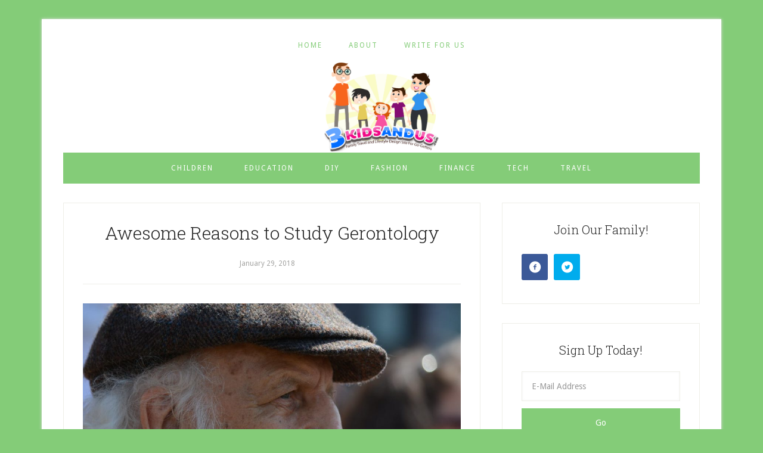

--- FILE ---
content_type: text/html; charset=UTF-8
request_url: https://3kidsandus.com/tag/jobs/
body_size: 12728
content:
<!DOCTYPE html>
<html lang="en-US">
<head >
<meta charset="UTF-8" />
<meta name="viewport" content="width=device-width, initial-scale=1" />
<meta name='robots' content='index, follow, max-image-preview:large, max-snippet:-1, max-video-preview:-1' />

	<!-- This site is optimized with the Yoast SEO plugin v26.8 - https://yoast.com/product/yoast-seo-wordpress/ -->
	<title>jobs Archives - 3 Kids and Us</title>
	<link rel="canonical" href="https://3kidsandus.com/tag/jobs/" />
	<meta property="og:locale" content="en_US" />
	<meta property="og:type" content="article" />
	<meta property="og:title" content="jobs Archives - 3 Kids and Us" />
	<meta property="og:url" content="https://3kidsandus.com/tag/jobs/" />
	<meta property="og:site_name" content="3 Kids and Us" />
	<meta name="twitter:card" content="summary_large_image" />
	<script type="application/ld+json" class="yoast-schema-graph">{"@context":"https://schema.org","@graph":[{"@type":"CollectionPage","@id":"https://3kidsandus.com/tag/jobs/","url":"https://3kidsandus.com/tag/jobs/","name":"jobs Archives - 3 Kids and Us","isPartOf":{"@id":"https://3kidsandus.com/#website"},"primaryImageOfPage":{"@id":"https://3kidsandus.com/tag/jobs/#primaryimage"},"image":{"@id":"https://3kidsandus.com/tag/jobs/#primaryimage"},"thumbnailUrl":"https://3kidsandus.com/wp-content/uploads/2018/01/man-old-white-beard-face-162547.jpeg","breadcrumb":{"@id":"https://3kidsandus.com/tag/jobs/#breadcrumb"},"inLanguage":"en-US"},{"@type":"ImageObject","inLanguage":"en-US","@id":"https://3kidsandus.com/tag/jobs/#primaryimage","url":"https://3kidsandus.com/wp-content/uploads/2018/01/man-old-white-beard-face-162547.jpeg","contentUrl":"https://3kidsandus.com/wp-content/uploads/2018/01/man-old-white-beard-face-162547.jpeg","width":1125,"height":750},{"@type":"BreadcrumbList","@id":"https://3kidsandus.com/tag/jobs/#breadcrumb","itemListElement":[{"@type":"ListItem","position":1,"name":"Home","item":"https://3kidsandus.com/"},{"@type":"ListItem","position":2,"name":"jobs"}]},{"@type":"WebSite","@id":"https://3kidsandus.com/#website","url":"https://3kidsandus.com/","name":"3 Kids and Us","description":"","potentialAction":[{"@type":"SearchAction","target":{"@type":"EntryPoint","urlTemplate":"https://3kidsandus.com/?s={search_term_string}"},"query-input":{"@type":"PropertyValueSpecification","valueRequired":true,"valueName":"search_term_string"}}],"inLanguage":"en-US"}]}</script>
	<!-- / Yoast SEO plugin. -->


<link rel='dns-prefetch' href='//widgetlogic.org' />
<link rel='dns-prefetch' href='//fonts.googleapis.com' />
<link rel="alternate" type="application/rss+xml" title="3 Kids and Us &raquo; Feed" href="https://3kidsandus.com/feed/" />
<link rel="alternate" type="application/rss+xml" title="3 Kids and Us &raquo; Comments Feed" href="https://3kidsandus.com/comments/feed/" />
<link rel="alternate" type="application/rss+xml" title="3 Kids and Us &raquo; jobs Tag Feed" href="https://3kidsandus.com/tag/jobs/feed/" />
<style id='wp-img-auto-sizes-contain-inline-css' type='text/css'>
img:is([sizes=auto i],[sizes^="auto," i]){contain-intrinsic-size:3000px 1500px}
/*# sourceURL=wp-img-auto-sizes-contain-inline-css */
</style>
<link rel='stylesheet' id='lifestyle-pro-theme-css' href='https://3kidsandus.com/wp-content/themes/lifestyle-pro/style.css?ver=3.1' type='text/css' media='all' />
<style id='wp-emoji-styles-inline-css' type='text/css'>

	img.wp-smiley, img.emoji {
		display: inline !important;
		border: none !important;
		box-shadow: none !important;
		height: 1em !important;
		width: 1em !important;
		margin: 0 0.07em !important;
		vertical-align: -0.1em !important;
		background: none !important;
		padding: 0 !important;
	}
/*# sourceURL=wp-emoji-styles-inline-css */
</style>
<style id='wp-block-library-inline-css' type='text/css'>
:root{--wp-block-synced-color:#7a00df;--wp-block-synced-color--rgb:122,0,223;--wp-bound-block-color:var(--wp-block-synced-color);--wp-editor-canvas-background:#ddd;--wp-admin-theme-color:#007cba;--wp-admin-theme-color--rgb:0,124,186;--wp-admin-theme-color-darker-10:#006ba1;--wp-admin-theme-color-darker-10--rgb:0,107,160.5;--wp-admin-theme-color-darker-20:#005a87;--wp-admin-theme-color-darker-20--rgb:0,90,135;--wp-admin-border-width-focus:2px}@media (min-resolution:192dpi){:root{--wp-admin-border-width-focus:1.5px}}.wp-element-button{cursor:pointer}:root .has-very-light-gray-background-color{background-color:#eee}:root .has-very-dark-gray-background-color{background-color:#313131}:root .has-very-light-gray-color{color:#eee}:root .has-very-dark-gray-color{color:#313131}:root .has-vivid-green-cyan-to-vivid-cyan-blue-gradient-background{background:linear-gradient(135deg,#00d084,#0693e3)}:root .has-purple-crush-gradient-background{background:linear-gradient(135deg,#34e2e4,#4721fb 50%,#ab1dfe)}:root .has-hazy-dawn-gradient-background{background:linear-gradient(135deg,#faaca8,#dad0ec)}:root .has-subdued-olive-gradient-background{background:linear-gradient(135deg,#fafae1,#67a671)}:root .has-atomic-cream-gradient-background{background:linear-gradient(135deg,#fdd79a,#004a59)}:root .has-nightshade-gradient-background{background:linear-gradient(135deg,#330968,#31cdcf)}:root .has-midnight-gradient-background{background:linear-gradient(135deg,#020381,#2874fc)}:root{--wp--preset--font-size--normal:16px;--wp--preset--font-size--huge:42px}.has-regular-font-size{font-size:1em}.has-larger-font-size{font-size:2.625em}.has-normal-font-size{font-size:var(--wp--preset--font-size--normal)}.has-huge-font-size{font-size:var(--wp--preset--font-size--huge)}.has-text-align-center{text-align:center}.has-text-align-left{text-align:left}.has-text-align-right{text-align:right}.has-fit-text{white-space:nowrap!important}#end-resizable-editor-section{display:none}.aligncenter{clear:both}.items-justified-left{justify-content:flex-start}.items-justified-center{justify-content:center}.items-justified-right{justify-content:flex-end}.items-justified-space-between{justify-content:space-between}.screen-reader-text{border:0;clip-path:inset(50%);height:1px;margin:-1px;overflow:hidden;padding:0;position:absolute;width:1px;word-wrap:normal!important}.screen-reader-text:focus{background-color:#ddd;clip-path:none;color:#444;display:block;font-size:1em;height:auto;left:5px;line-height:normal;padding:15px 23px 14px;text-decoration:none;top:5px;width:auto;z-index:100000}html :where(.has-border-color){border-style:solid}html :where([style*=border-top-color]){border-top-style:solid}html :where([style*=border-right-color]){border-right-style:solid}html :where([style*=border-bottom-color]){border-bottom-style:solid}html :where([style*=border-left-color]){border-left-style:solid}html :where([style*=border-width]){border-style:solid}html :where([style*=border-top-width]){border-top-style:solid}html :where([style*=border-right-width]){border-right-style:solid}html :where([style*=border-bottom-width]){border-bottom-style:solid}html :where([style*=border-left-width]){border-left-style:solid}html :where(img[class*=wp-image-]){height:auto;max-width:100%}:where(figure){margin:0 0 1em}html :where(.is-position-sticky){--wp-admin--admin-bar--position-offset:var(--wp-admin--admin-bar--height,0px)}@media screen and (max-width:600px){html :where(.is-position-sticky){--wp-admin--admin-bar--position-offset:0px}}

/*# sourceURL=wp-block-library-inline-css */
</style><style id='global-styles-inline-css' type='text/css'>
:root{--wp--preset--aspect-ratio--square: 1;--wp--preset--aspect-ratio--4-3: 4/3;--wp--preset--aspect-ratio--3-4: 3/4;--wp--preset--aspect-ratio--3-2: 3/2;--wp--preset--aspect-ratio--2-3: 2/3;--wp--preset--aspect-ratio--16-9: 16/9;--wp--preset--aspect-ratio--9-16: 9/16;--wp--preset--color--black: #000000;--wp--preset--color--cyan-bluish-gray: #abb8c3;--wp--preset--color--white: #ffffff;--wp--preset--color--pale-pink: #f78da7;--wp--preset--color--vivid-red: #cf2e2e;--wp--preset--color--luminous-vivid-orange: #ff6900;--wp--preset--color--luminous-vivid-amber: #fcb900;--wp--preset--color--light-green-cyan: #7bdcb5;--wp--preset--color--vivid-green-cyan: #00d084;--wp--preset--color--pale-cyan-blue: #8ed1fc;--wp--preset--color--vivid-cyan-blue: #0693e3;--wp--preset--color--vivid-purple: #9b51e0;--wp--preset--gradient--vivid-cyan-blue-to-vivid-purple: linear-gradient(135deg,rgb(6,147,227) 0%,rgb(155,81,224) 100%);--wp--preset--gradient--light-green-cyan-to-vivid-green-cyan: linear-gradient(135deg,rgb(122,220,180) 0%,rgb(0,208,130) 100%);--wp--preset--gradient--luminous-vivid-amber-to-luminous-vivid-orange: linear-gradient(135deg,rgb(252,185,0) 0%,rgb(255,105,0) 100%);--wp--preset--gradient--luminous-vivid-orange-to-vivid-red: linear-gradient(135deg,rgb(255,105,0) 0%,rgb(207,46,46) 100%);--wp--preset--gradient--very-light-gray-to-cyan-bluish-gray: linear-gradient(135deg,rgb(238,238,238) 0%,rgb(169,184,195) 100%);--wp--preset--gradient--cool-to-warm-spectrum: linear-gradient(135deg,rgb(74,234,220) 0%,rgb(151,120,209) 20%,rgb(207,42,186) 40%,rgb(238,44,130) 60%,rgb(251,105,98) 80%,rgb(254,248,76) 100%);--wp--preset--gradient--blush-light-purple: linear-gradient(135deg,rgb(255,206,236) 0%,rgb(152,150,240) 100%);--wp--preset--gradient--blush-bordeaux: linear-gradient(135deg,rgb(254,205,165) 0%,rgb(254,45,45) 50%,rgb(107,0,62) 100%);--wp--preset--gradient--luminous-dusk: linear-gradient(135deg,rgb(255,203,112) 0%,rgb(199,81,192) 50%,rgb(65,88,208) 100%);--wp--preset--gradient--pale-ocean: linear-gradient(135deg,rgb(255,245,203) 0%,rgb(182,227,212) 50%,rgb(51,167,181) 100%);--wp--preset--gradient--electric-grass: linear-gradient(135deg,rgb(202,248,128) 0%,rgb(113,206,126) 100%);--wp--preset--gradient--midnight: linear-gradient(135deg,rgb(2,3,129) 0%,rgb(40,116,252) 100%);--wp--preset--font-size--small: 13px;--wp--preset--font-size--medium: 20px;--wp--preset--font-size--large: 36px;--wp--preset--font-size--x-large: 42px;--wp--preset--spacing--20: 0.44rem;--wp--preset--spacing--30: 0.67rem;--wp--preset--spacing--40: 1rem;--wp--preset--spacing--50: 1.5rem;--wp--preset--spacing--60: 2.25rem;--wp--preset--spacing--70: 3.38rem;--wp--preset--spacing--80: 5.06rem;--wp--preset--shadow--natural: 6px 6px 9px rgba(0, 0, 0, 0.2);--wp--preset--shadow--deep: 12px 12px 50px rgba(0, 0, 0, 0.4);--wp--preset--shadow--sharp: 6px 6px 0px rgba(0, 0, 0, 0.2);--wp--preset--shadow--outlined: 6px 6px 0px -3px rgb(255, 255, 255), 6px 6px rgb(0, 0, 0);--wp--preset--shadow--crisp: 6px 6px 0px rgb(0, 0, 0);}:where(.is-layout-flex){gap: 0.5em;}:where(.is-layout-grid){gap: 0.5em;}body .is-layout-flex{display: flex;}.is-layout-flex{flex-wrap: wrap;align-items: center;}.is-layout-flex > :is(*, div){margin: 0;}body .is-layout-grid{display: grid;}.is-layout-grid > :is(*, div){margin: 0;}:where(.wp-block-columns.is-layout-flex){gap: 2em;}:where(.wp-block-columns.is-layout-grid){gap: 2em;}:where(.wp-block-post-template.is-layout-flex){gap: 1.25em;}:where(.wp-block-post-template.is-layout-grid){gap: 1.25em;}.has-black-color{color: var(--wp--preset--color--black) !important;}.has-cyan-bluish-gray-color{color: var(--wp--preset--color--cyan-bluish-gray) !important;}.has-white-color{color: var(--wp--preset--color--white) !important;}.has-pale-pink-color{color: var(--wp--preset--color--pale-pink) !important;}.has-vivid-red-color{color: var(--wp--preset--color--vivid-red) !important;}.has-luminous-vivid-orange-color{color: var(--wp--preset--color--luminous-vivid-orange) !important;}.has-luminous-vivid-amber-color{color: var(--wp--preset--color--luminous-vivid-amber) !important;}.has-light-green-cyan-color{color: var(--wp--preset--color--light-green-cyan) !important;}.has-vivid-green-cyan-color{color: var(--wp--preset--color--vivid-green-cyan) !important;}.has-pale-cyan-blue-color{color: var(--wp--preset--color--pale-cyan-blue) !important;}.has-vivid-cyan-blue-color{color: var(--wp--preset--color--vivid-cyan-blue) !important;}.has-vivid-purple-color{color: var(--wp--preset--color--vivid-purple) !important;}.has-black-background-color{background-color: var(--wp--preset--color--black) !important;}.has-cyan-bluish-gray-background-color{background-color: var(--wp--preset--color--cyan-bluish-gray) !important;}.has-white-background-color{background-color: var(--wp--preset--color--white) !important;}.has-pale-pink-background-color{background-color: var(--wp--preset--color--pale-pink) !important;}.has-vivid-red-background-color{background-color: var(--wp--preset--color--vivid-red) !important;}.has-luminous-vivid-orange-background-color{background-color: var(--wp--preset--color--luminous-vivid-orange) !important;}.has-luminous-vivid-amber-background-color{background-color: var(--wp--preset--color--luminous-vivid-amber) !important;}.has-light-green-cyan-background-color{background-color: var(--wp--preset--color--light-green-cyan) !important;}.has-vivid-green-cyan-background-color{background-color: var(--wp--preset--color--vivid-green-cyan) !important;}.has-pale-cyan-blue-background-color{background-color: var(--wp--preset--color--pale-cyan-blue) !important;}.has-vivid-cyan-blue-background-color{background-color: var(--wp--preset--color--vivid-cyan-blue) !important;}.has-vivid-purple-background-color{background-color: var(--wp--preset--color--vivid-purple) !important;}.has-black-border-color{border-color: var(--wp--preset--color--black) !important;}.has-cyan-bluish-gray-border-color{border-color: var(--wp--preset--color--cyan-bluish-gray) !important;}.has-white-border-color{border-color: var(--wp--preset--color--white) !important;}.has-pale-pink-border-color{border-color: var(--wp--preset--color--pale-pink) !important;}.has-vivid-red-border-color{border-color: var(--wp--preset--color--vivid-red) !important;}.has-luminous-vivid-orange-border-color{border-color: var(--wp--preset--color--luminous-vivid-orange) !important;}.has-luminous-vivid-amber-border-color{border-color: var(--wp--preset--color--luminous-vivid-amber) !important;}.has-light-green-cyan-border-color{border-color: var(--wp--preset--color--light-green-cyan) !important;}.has-vivid-green-cyan-border-color{border-color: var(--wp--preset--color--vivid-green-cyan) !important;}.has-pale-cyan-blue-border-color{border-color: var(--wp--preset--color--pale-cyan-blue) !important;}.has-vivid-cyan-blue-border-color{border-color: var(--wp--preset--color--vivid-cyan-blue) !important;}.has-vivid-purple-border-color{border-color: var(--wp--preset--color--vivid-purple) !important;}.has-vivid-cyan-blue-to-vivid-purple-gradient-background{background: var(--wp--preset--gradient--vivid-cyan-blue-to-vivid-purple) !important;}.has-light-green-cyan-to-vivid-green-cyan-gradient-background{background: var(--wp--preset--gradient--light-green-cyan-to-vivid-green-cyan) !important;}.has-luminous-vivid-amber-to-luminous-vivid-orange-gradient-background{background: var(--wp--preset--gradient--luminous-vivid-amber-to-luminous-vivid-orange) !important;}.has-luminous-vivid-orange-to-vivid-red-gradient-background{background: var(--wp--preset--gradient--luminous-vivid-orange-to-vivid-red) !important;}.has-very-light-gray-to-cyan-bluish-gray-gradient-background{background: var(--wp--preset--gradient--very-light-gray-to-cyan-bluish-gray) !important;}.has-cool-to-warm-spectrum-gradient-background{background: var(--wp--preset--gradient--cool-to-warm-spectrum) !important;}.has-blush-light-purple-gradient-background{background: var(--wp--preset--gradient--blush-light-purple) !important;}.has-blush-bordeaux-gradient-background{background: var(--wp--preset--gradient--blush-bordeaux) !important;}.has-luminous-dusk-gradient-background{background: var(--wp--preset--gradient--luminous-dusk) !important;}.has-pale-ocean-gradient-background{background: var(--wp--preset--gradient--pale-ocean) !important;}.has-electric-grass-gradient-background{background: var(--wp--preset--gradient--electric-grass) !important;}.has-midnight-gradient-background{background: var(--wp--preset--gradient--midnight) !important;}.has-small-font-size{font-size: var(--wp--preset--font-size--small) !important;}.has-medium-font-size{font-size: var(--wp--preset--font-size--medium) !important;}.has-large-font-size{font-size: var(--wp--preset--font-size--large) !important;}.has-x-large-font-size{font-size: var(--wp--preset--font-size--x-large) !important;}
/*# sourceURL=global-styles-inline-css */
</style>

<style id='classic-theme-styles-inline-css' type='text/css'>
/*! This file is auto-generated */
.wp-block-button__link{color:#fff;background-color:#32373c;border-radius:9999px;box-shadow:none;text-decoration:none;padding:calc(.667em + 2px) calc(1.333em + 2px);font-size:1.125em}.wp-block-file__button{background:#32373c;color:#fff;text-decoration:none}
/*# sourceURL=/wp-includes/css/classic-themes.min.css */
</style>
<link rel='stylesheet' id='block-widget-css' href='https://3kidsandus.com/wp-content/plugins/widget-logic/block_widget/css/widget.css?ver=1725409251' type='text/css' media='all' />
<link rel='stylesheet' id='contact-form-7-css' href='https://3kidsandus.com/wp-content/plugins/contact-form-7/includes/css/styles.css?ver=6.1.4' type='text/css' media='all' />
<link rel='stylesheet' id='gcz-social-style-css' href='https://3kidsandus.com/wp-content/plugins/simple-social-icon-widget/assets/css/social-style.css?ver=6.9' type='text/css' media='all' />
<link rel='stylesheet' id='gcz-social-font-css' href='https://3kidsandus.com/wp-content/plugins/simple-social-icon-widget/assets/css/social-font.css?ver=6.9' type='text/css' media='all' />
<link rel='stylesheet' id='dashicons-css' href='https://3kidsandus.com/wp-includes/css/dashicons.min.css?ver=6.9' type='text/css' media='all' />
<link rel='stylesheet' id='google-fonts-css' href='//fonts.googleapis.com/css?family=Droid+Sans%3A400%2C700%7CRoboto+Slab%3A400%2C300%2C700&#038;ver=3.1' type='text/css' media='all' />
<script type="text/javascript" src="https://3kidsandus.com/wp-includes/js/jquery/jquery.min.js?ver=3.7.1" id="jquery-core-js"></script>
<script type="text/javascript" src="https://3kidsandus.com/wp-includes/js/jquery/jquery-migrate.min.js?ver=3.4.1" id="jquery-migrate-js"></script>
<script type="text/javascript" src="https://3kidsandus.com/wp-content/plugins/wp-hide-post/public/js/wp-hide-post-public.js?ver=2.0.10" id="wp-hide-post-js"></script>
<script type="text/javascript" src="https://3kidsandus.com/wp-content/themes/lifestyle-pro/js/responsive-menu.js?ver=1.0.0" id="lifestyle-responsive-menu-js"></script>
<link rel="https://api.w.org/" href="https://3kidsandus.com/wp-json/" /><link rel="alternate" title="JSON" type="application/json" href="https://3kidsandus.com/wp-json/wp/v2/tags/514" /><link rel="EditURI" type="application/rsd+xml" title="RSD" href="https://3kidsandus.com/xmlrpc.php?rsd" />
<meta name="generator" content="WordPress 6.9" />
<style data-context="foundation-flickity-css">/*! Flickity v2.0.2
http://flickity.metafizzy.co
---------------------------------------------- */.flickity-enabled{position:relative}.flickity-enabled:focus{outline:0}.flickity-viewport{overflow:hidden;position:relative;height:100%}.flickity-slider{position:absolute;width:100%;height:100%}.flickity-enabled.is-draggable{-webkit-tap-highlight-color:transparent;tap-highlight-color:transparent;-webkit-user-select:none;-moz-user-select:none;-ms-user-select:none;user-select:none}.flickity-enabled.is-draggable .flickity-viewport{cursor:move;cursor:-webkit-grab;cursor:grab}.flickity-enabled.is-draggable .flickity-viewport.is-pointer-down{cursor:-webkit-grabbing;cursor:grabbing}.flickity-prev-next-button{position:absolute;top:50%;width:44px;height:44px;border:none;border-radius:50%;background:#fff;background:hsla(0,0%,100%,.75);cursor:pointer;-webkit-transform:translateY(-50%);transform:translateY(-50%)}.flickity-prev-next-button:hover{background:#fff}.flickity-prev-next-button:focus{outline:0;box-shadow:0 0 0 5px #09f}.flickity-prev-next-button:active{opacity:.6}.flickity-prev-next-button.previous{left:10px}.flickity-prev-next-button.next{right:10px}.flickity-rtl .flickity-prev-next-button.previous{left:auto;right:10px}.flickity-rtl .flickity-prev-next-button.next{right:auto;left:10px}.flickity-prev-next-button:disabled{opacity:.3;cursor:auto}.flickity-prev-next-button svg{position:absolute;left:20%;top:20%;width:60%;height:60%}.flickity-prev-next-button .arrow{fill:#333}.flickity-page-dots{position:absolute;width:100%;bottom:-25px;padding:0;margin:0;list-style:none;text-align:center;line-height:1}.flickity-rtl .flickity-page-dots{direction:rtl}.flickity-page-dots .dot{display:inline-block;width:10px;height:10px;margin:0 8px;background:#333;border-radius:50%;opacity:.25;cursor:pointer}.flickity-page-dots .dot.is-selected{opacity:1}</style><style data-context="foundation-slideout-css">.slideout-menu{position:fixed;left:0;top:0;bottom:0;right:auto;z-index:0;width:256px;overflow-y:auto;-webkit-overflow-scrolling:touch;display:none}.slideout-menu.pushit-right{left:auto;right:0}.slideout-panel{position:relative;z-index:1;will-change:transform}.slideout-open,.slideout-open .slideout-panel,.slideout-open body{overflow:hidden}.slideout-open .slideout-menu{display:block}.pushit{display:none}</style><link rel="pingback" href="https://3kidsandus.com/xmlrpc.php" />
<style type="text/css">.site-title a { background: url(https://www.3kidsandus.com/wp-content/uploads/2016/02/cropped-3kidsandus_1-1.png) no-repeat !important; }</style>
<style type="text/css" id="custom-background-css">
body.custom-background { background-color: #84cc78; }
</style>
	<link rel="icon" href="https://3kidsandus.com/wp-content/uploads/2016/01/cropped-3kidsandus2-32x32.png" sizes="32x32" />
<link rel="icon" href="https://3kidsandus.com/wp-content/uploads/2016/01/cropped-3kidsandus2-192x192.png" sizes="192x192" />
<link rel="apple-touch-icon" href="https://3kidsandus.com/wp-content/uploads/2016/01/cropped-3kidsandus2-180x180.png" />
<meta name="msapplication-TileImage" content="https://3kidsandus.com/wp-content/uploads/2016/01/cropped-3kidsandus2-270x270.png" />
<style>.ios7.web-app-mode.has-fixed header{ background-color: rgba(3,122,221,.88);}</style>		<style type="text/css" id="wp-custom-css">
			.header-image .site-title {
	padding:20px !important;	
}
.header-image .site-title a {
min-height:unset !important;
	height:150px;
}

.header-full-width.header-image .site-title a {
	background-size:contain !important;
}

.lifestyle-pro-green .nav-secondary {
	background-color:#84cc78;
}

.lifestyle-pro-green .nav-secondary a {
	background-color:#84cc78;
	text-transform:uppercase;
	letter-spacing:2px;
	font-size:12px;
}

#menu-top-nav a {
	padding:0 20px;
	text-transform:uppercase;
	letter-spacing:2px;
	font-size:12px;
color:#84cc78;	
}

#menu-top-nav a:hover {
color:#000;}

.site-header {
	background-color:#fff !important;
	padding:20px
}

#wpforms-widget-2 form {
	text-align:left !important;
}		</style>
		<style id="sccss">/* Enter Your Custom CSS Here */

.genesis-nav-menu {
    text-align: center;
}

.header-image .site-title a {
    float: left;
    min-height: 350px;
    width: 100%;
}

.site-header {
    background-color: #76d2c5;
    padding: 2px;
}
.entry-author{display:none;}
.entry-meta {color:#fff;}
.entry-time{color: rgb(165, 165, 163);}</style><link rel='stylesheet' id='wpforms-classic-full-css' href='https://3kidsandus.com/wp-content/plugins/wpforms-lite/assets/css/frontend/classic/wpforms-full.min.css?ver=1.9.9.2' type='text/css' media='all' />
</head>
<body data-rsssl=1 class="archive tag tag-jobs tag-514 custom-background wp-theme-genesis wp-child-theme-lifestyle-pro custom-header header-image header-full-width content-sidebar genesis-breadcrumbs-hidden genesis-footer-widgets-visible lifestyle-pro-green"><div class="site-container"><nav class="nav-primary" aria-label="Main"><div class="wrap"><ul id="menu-top-nav" class="menu genesis-nav-menu menu-primary"><li id="menu-item-60" class="menu-item menu-item-type-post_type menu-item-object-page menu-item-60"><a href="https://3kidsandus.com/home/"><span >Home</span></a></li>
<li id="menu-item-62" class="menu-item menu-item-type-post_type menu-item-object-page menu-item-62"><a href="https://3kidsandus.com/about/"><span >About</span></a></li>
<li id="menu-item-61" class="menu-item menu-item-type-post_type menu-item-object-page menu-item-61"><a href="https://3kidsandus.com/write-for-us/"><span >Write For Us</span></a></li>
</ul></div></nav><header class="site-header"><div class="wrap"><div class="title-area"><p class="site-title"><a href="https://3kidsandus.com/">3 Kids and Us</a></p></div></div></header><nav class="nav-secondary" aria-label="Secondary"><div class="wrap"><ul id="menu-nav" class="menu genesis-nav-menu menu-secondary"><li id="menu-item-52" class="menu-item menu-item-type-taxonomy menu-item-object-category menu-item-52"><a href="https://3kidsandus.com/category/children/"><span >Children</span></a></li>
<li id="menu-item-54" class="menu-item menu-item-type-taxonomy menu-item-object-category menu-item-54"><a href="https://3kidsandus.com/category/education/"><span >Education</span></a></li>
<li id="menu-item-53" class="menu-item menu-item-type-taxonomy menu-item-object-category menu-item-53"><a href="https://3kidsandus.com/category/diy/"><span >DIY</span></a></li>
<li id="menu-item-55" class="menu-item menu-item-type-taxonomy menu-item-object-category menu-item-55"><a href="https://3kidsandus.com/category/fashion/"><span >Fashion</span></a></li>
<li id="menu-item-56" class="menu-item menu-item-type-taxonomy menu-item-object-category menu-item-56"><a href="https://3kidsandus.com/category/finance/"><span >Finance</span></a></li>
<li id="menu-item-58" class="menu-item menu-item-type-taxonomy menu-item-object-category menu-item-58"><a href="https://3kidsandus.com/category/tech/"><span >Tech</span></a></li>
<li id="menu-item-59" class="menu-item menu-item-type-taxonomy menu-item-object-category menu-item-59"><a href="https://3kidsandus.com/category/travel/"><span >Travel</span></a></li>
</ul></div></nav><div class="site-inner"><div class="content-sidebar-wrap"><main class="content"><article class="post-1075 post type-post status-publish format-standard has-post-thumbnail category-education tag-career tag-education tag-gerontology tag-health-care tag-jobs tag-learning entry" aria-label="Awesome Reasons to Study Gerontology"><header class="entry-header"><h2 class="entry-title"><a class="entry-title-link" rel="bookmark" href="https://3kidsandus.com/awesome-reasons-to-study-gerontology/">Awesome Reasons to Study Gerontology</a></h2>
<p class="entry-meta"><time class="entry-time">January 29, 2018</time> by <span class="entry-author"><a href="https://3kidsandus.com/author/admin/" class="entry-author-link" rel="author"><span class="entry-author-name">admin</span></a></span>  </p></header><div class="entry-content"><p><img decoding="async" class="aligncenter size-large wp-image-1076" src="https://www.3kidsandus.com/wp-content/uploads/2018/01/man-old-white-beard-face-162547-1024x683.jpeg" alt="" width="1024" height="683" srcset="https://3kidsandus.com/wp-content/uploads/2018/01/man-old-white-beard-face-162547-1024x683.jpeg 1024w, https://3kidsandus.com/wp-content/uploads/2018/01/man-old-white-beard-face-162547-300x200.jpeg 300w, https://3kidsandus.com/wp-content/uploads/2018/01/man-old-white-beard-face-162547-768x512.jpeg 768w, https://3kidsandus.com/wp-content/uploads/2018/01/man-old-white-beard-face-162547.jpeg 1125w" sizes="(max-width: 1024px) 100vw, 1024px" /></p>
<p>Although no longer the largest segment of society, having been overtaken by Millennials, Boomers began reaching retirement age in 2011. When you consider that 26% of the total population of the United States is comprised of people born between 1946 and 1964, a total of 76 million people, you are looking at a huge segment of the population requiring senior services in every aspect of life. Gerontology, the study of all aspects of aging, offers a wide range of career opportunities. If you are considering pursuing an advanced degree, here are five awesome reasons to study gerontology.</p>
<h2><strong><b>1) Amazing Career Opportunities</b></strong></h2>
<p>Recognized as the leaders who are setting the standard in gerontology education, the <a href="http://gerontology.usc.edu/"><u>University of Southern California</u></a> is preparing graduate students to specialize in the study of aging in all aspects of life. From mental health counseling, nursing, and senior assisted living administrators, and even advisors on senior legislation, the number of career opportunities is almost limitless.</p>
<h2><strong><b>2) A Growing Demand for Experts on Aging</b></strong></h2>
<p>Consider for a moment the fact that there were 76 million people born in a 19-year time span. Simple statistics show that more than 10,000 people a day, each and every day of the year will reach retirement age. How many fields of study necessitate experts who can serve more than four million new consumers each year? You can continue working in your field while pursuing a master’s degree in gerontology at the University of Southern <a href="https://www.3kidsandus.com/essential-tips-on-how-to-have-a-great-family-vacation-in-la/">California</a> online and be a part of the solution to such a great need.</p>
<h2><strong><b>3) Better than Average Growth Potential</b></strong></h2>
<p>Since there is such a great need and so few experts in the field to date, the growth potential is tremendous. You can look forward to a career with better than average growth potential which can see you working in administration to service the growing needs of an aging population. Again, from administrating a senior assisted living facility to overseeing a staff of geriatric home healthcare nurses to serving as advisors on aging to government bodies, this field will experience tremendous growth in the coming decades.</p>
<h2><strong><b>4) Seniors Deserve Specialized Care</b></strong></h2>
<p>As the second largest generation alive on earth today, you are looking at mothers and fathers, grandmothers and grandfathers who raised successive generations. They helped to build America into the superpower it is today and have cared for us through some of the darkest moments in modern history. Now, <a href="http://www.novinite.com/articles/180487/The+Importance+of+Gerontology+Today+and+in+the+Future"><u>they deserve specialized care to serve their needs</u></a>, don’t they? A master’s degree in gerontology will put you in a position to give back to a generation that gave so much to us.</p>
<h2><strong><b>5) You Can Make an Impact on Quality of Life for Seniors</b></strong></h2>
<p>Finally, and most importantly, as a graduate with a master’s degree in gerontology, you can make a difference in the quality of life seniors live. Not only will many need specialized healthcare but they will need emotional counseling, therapy, better living conditions and even economic support. As an expert in the field, you can help our seniors live a better quality of life.</p>
<p>Give our seniors back the dignity they deserve by learning advanced techniques in gerontology. These are only five of the awesome reasons to study for gerontology, but if you needed yet another, perhaps you should look at your own family.</p>
</div><footer class="entry-footer"><p class="entry-meta"><span class="entry-categories">Filed Under: <a href="https://3kidsandus.com/category/education/" rel="category tag">Education</a></span> <span class="entry-tags">Tagged With: <a href="https://3kidsandus.com/tag/career/" rel="tag">career</a>, <a href="https://3kidsandus.com/tag/education/" rel="tag">education</a>, <a href="https://3kidsandus.com/tag/gerontology/" rel="tag">gerontology</a>, <a href="https://3kidsandus.com/tag/health-care/" rel="tag">health care</a>, <a href="https://3kidsandus.com/tag/jobs/" rel="tag">jobs</a>, <a href="https://3kidsandus.com/tag/learning/" rel="tag">learning</a></span></p></footer></article></main><aside class="sidebar sidebar-primary widget-area" role="complementary" aria-label="Primary Sidebar"><section id="gcz_simple_social_widget_id-2" class="widget widget_gcz_simple_social_widget_id"><div class="widget-wrap"><h4 class="widget-title widgettitle">Join Our Family!</h4>
		<style>
			.social-icon-widget ul > li > a [class^="icons-"]{
				font-size: 20px;
			}
		</style>
		<div class="social-icon-widget">
			<ul>
				<li><a target="_blank" href="https://www.facebook.com/3kidsanduscom-1289307877761967/"><i class="icons-facebook-circled"></i></a></li><li><a target="_blank" href="https://twitter.com/3kidsnus"><i class="icons-twitter-circled"></i></a></li>			</ul>
		</div>
		</div></section>
<section id="enews-ext-2" class="widget enews-widget"><div class="widget-wrap"><div class="enews enews-1-field"><h4 class="widget-title widgettitle">Sign Up Today!</h4>
			<form
					id="subscribe-enews-ext-2"
					action="https://feedburner.google.com/fb/a/mailverify"
					method="post"
					name="enews-ext-2"
									target="popupwindow"
					onsubmit="window.open( 'https://feedburner.google.com/fb/a/mailverify?uri=https://www.3kidsandus.com/feed/', 'popupwindow', 'scrollbars=yes,width=550,height=520');return true"
									xmlns="http://www.w3.org/1999/html">
				<input type="email" value="" id="subbox" aria-label="E-Mail Address" placeholder="E-Mail Address" name="email"
																																			required="required" />
				<input type="hidden" name="uri" value="https://www.3kidsandus.com/feed/" />
				<input type="hidden" name="loc" value="en_US" />
				<input type="submit" value="Go" id="subbutton" />

							</form>
		</div></div></section>

		<section id="recent-posts-2" class="widget widget_recent_entries"><div class="widget-wrap">
		<h4 class="widget-title widgettitle">Recent Posts</h4>

		<ul>
											<li>
					<a href="https://3kidsandus.com/top-family-friendly-neighborhood-features-in-resort-communities/">Top Family-Friendly Neighborhood Features in Resort Communities</a>
									</li>
											<li>
					<a href="https://3kidsandus.com/family-friendly-plumbing-tips-preventing-clogs-and-water-damage-in-busy-homes/">Family-Friendly Plumbing Tips: Preventing Clogs and Water Damage in Busy Homes</a>
									</li>
											<li>
					<a href="https://3kidsandus.com/top-tips-for-maintaining-your-familys-dental-health/">Top Tips for Maintaining Your Family’s Dental Health</a>
									</li>
											<li>
					<a href="https://3kidsandus.com/smart-toy-choices-supporting-cognitive-emotional-and-physical-development-in-children/">Smart Toy Choices: Supporting Cognitive, Emotional, and Physical Development in Children</a>
									</li>
											<li>
					<a href="https://3kidsandus.com/parenting-and-dental-health-why-dental-implants-matter-for-busy-moms/">Parenting and Dental Health: Why Dental Implants Matter for Busy Moms</a>
									</li>
					</ul>

		</div></section>
</aside></div></div><div class="footer-widgets"><div class="wrap"><div class="widget-area footer-widgets-1 footer-widget-area">
		<section id="recent-posts-3" class="widget widget_recent_entries"><div class="widget-wrap">
		<h4 class="widget-title widgettitle">Recent Posts</h4>

		<ul>
											<li>
					<a href="https://3kidsandus.com/top-family-friendly-neighborhood-features-in-resort-communities/">Top Family-Friendly Neighborhood Features in Resort Communities</a>
									</li>
											<li>
					<a href="https://3kidsandus.com/family-friendly-plumbing-tips-preventing-clogs-and-water-damage-in-busy-homes/">Family-Friendly Plumbing Tips: Preventing Clogs and Water Damage in Busy Homes</a>
									</li>
											<li>
					<a href="https://3kidsandus.com/top-tips-for-maintaining-your-familys-dental-health/">Top Tips for Maintaining Your Family’s Dental Health</a>
									</li>
											<li>
					<a href="https://3kidsandus.com/smart-toy-choices-supporting-cognitive-emotional-and-physical-development-in-children/">Smart Toy Choices: Supporting Cognitive, Emotional, and Physical Development in Children</a>
									</li>
											<li>
					<a href="https://3kidsandus.com/parenting-and-dental-health-why-dental-implants-matter-for-busy-moms/">Parenting and Dental Health: Why Dental Implants Matter for Busy Moms</a>
									</li>
					</ul>

		</div></section>
</div><div class="widget-area footer-widgets-2 footer-widget-area"><section id="wpforms-widget-2" class="widget wpforms-widget"><div class="widget-wrap"><h4 class="widget-title widgettitle">Write For Us</h4>
<div class="wpforms-container wpforms-container-full" id="wpforms-2129"><form id="wpforms-form-2129" class="wpforms-validate wpforms-form wpforms-ajax-form" data-formid="2129" method="post" enctype="multipart/form-data" action="/tag/jobs/" data-token="1b8aeef555f4f8da5dc62a47e3ae7f64" data-token-time="1769762242"><noscript class="wpforms-error-noscript">Please enable JavaScript in your browser to complete this form.</noscript><div class="wpforms-field-container"><div id="wpforms-2129-field_0-container" class="wpforms-field wpforms-field-name" data-field-id="0"><label class="wpforms-field-label wpforms-label-hide" for="wpforms-2129-field_0">Name <span class="wpforms-required-label">*</span></label><div class="wpforms-field-row wpforms-field-large"><div class="wpforms-field-row-block wpforms-first wpforms-one-half"><input type="text" id="wpforms-2129-field_0" class="wpforms-field-name-first wpforms-field-required" name="wpforms[fields][0][first]" placeholder="First Name" required><label for="wpforms-2129-field_0" class="wpforms-field-sublabel after wpforms-sublabel-hide">First</label></div><div class="wpforms-field-row-block wpforms-one-half"><input type="text" id="wpforms-2129-field_0-last" class="wpforms-field-name-last wpforms-field-required" name="wpforms[fields][0][last]" placeholder="Last Name" required><label for="wpforms-2129-field_0-last" class="wpforms-field-sublabel after wpforms-sublabel-hide">Last</label></div></div></div><div id="wpforms-2129-field_1-container" class="wpforms-field wpforms-field-email" data-field-id="1"><label class="wpforms-field-label wpforms-label-hide" for="wpforms-2129-field_1">Email <span class="wpforms-required-label">*</span></label><input type="email" id="wpforms-2129-field_1" class="wpforms-field-large wpforms-field-required" name="wpforms[fields][1]" placeholder="Email Address" spellcheck="false" required></div><div id="wpforms-2129-field_3-container" class="wpforms-field wpforms-field-text" data-field-id="3"><label class="wpforms-field-label wpforms-label-hide" for="wpforms-2129-field_3">Subject</label><input type="text" id="wpforms-2129-field_3" class="wpforms-field-large" name="wpforms[fields][3]" placeholder="Subject" ></div><div id="wpforms-2129-field_2-container" class="wpforms-field wpforms-field-textarea" data-field-id="2"><label class="wpforms-field-label wpforms-label-hide" for="wpforms-2129-field_2">Comment or Message <span class="wpforms-required-label">*</span></label><textarea id="wpforms-2129-field_2" class="wpforms-field-medium wpforms-field-required" name="wpforms[fields][2]" placeholder="Message" required></textarea></div></div><!-- .wpforms-field-container --><div class="wpforms-recaptcha-container wpforms-is-recaptcha wpforms-is-recaptcha-type-v2" ><div class="g-recaptcha" data-sitekey="6Ld4Bb8bAAAAAAhCkvfXDwvlN9MlP5I1Xu0Z5Zwr"></div><input type="text" name="g-recaptcha-hidden" class="wpforms-recaptcha-hidden" style="position:absolute!important;clip:rect(0,0,0,0)!important;height:1px!important;width:1px!important;border:0!important;overflow:hidden!important;padding:0!important;margin:0!important;" data-rule-recaptcha="1"></div><div class="wpforms-submit-container" ><input type="hidden" name="wpforms[id]" value="2129"><input type="hidden" name="page_title" value="jobs"><input type="hidden" name="page_url" value="https://3kidsandus.com/tag/jobs/"><input type="hidden" name="url_referer" value=""><button type="submit" name="wpforms[submit]" id="wpforms-submit-2129" class="wpforms-submit" data-alt-text="Sending..." data-submit-text="Submit" aria-live="assertive" value="wpforms-submit">Submit</button><img src="https://3kidsandus.com/wp-content/plugins/wpforms-lite/assets/images/submit-spin.svg" class="wpforms-submit-spinner" style="display: none;" width="26" height="26" alt="Loading"></div></form></div>  <!-- .wpforms-container --></div></section>
</div><div class="widget-area footer-widgets-3 footer-widget-area"><section id="text-2" class="widget widget_text"><div class="widget-wrap"><h4 class="widget-title widgettitle">Like What You See?</h4>
			<div class="textwidget">We left our home in Sydney, Australia many moons ago in May 2012 and, other than a brief stint back in Perth for Christmas and a wedding in early 2014, we have been travelling the world nomadically ever since, running a business from our laptops and we’re here to show you how to do it!</div>
		</div></section>
</div></div></div></div><script type="speculationrules">
{"prefetch":[{"source":"document","where":{"and":[{"href_matches":"/*"},{"not":{"href_matches":["/wp-*.php","/wp-admin/*","/wp-content/uploads/*","/wp-content/*","/wp-content/plugins/*","/wp-content/themes/lifestyle-pro/*","/wp-content/themes/genesis/*","/*\\?(.+)"]}},{"not":{"selector_matches":"a[rel~=\"nofollow\"]"}},{"not":{"selector_matches":".no-prefetch, .no-prefetch a"}}]},"eagerness":"conservative"}]}
</script>
<!-- Powered by WPtouch: 4.3.62 --><script type="text/javascript" src="https://3kidsandus.com/wp-includes/js/dist/hooks.min.js?ver=dd5603f07f9220ed27f1" id="wp-hooks-js"></script>
<script type="text/javascript" src="https://3kidsandus.com/wp-includes/js/dist/i18n.min.js?ver=c26c3dc7bed366793375" id="wp-i18n-js"></script>
<script type="text/javascript" id="wp-i18n-js-after">
/* <![CDATA[ */
wp.i18n.setLocaleData( { 'text direction\u0004ltr': [ 'ltr' ] } );
//# sourceURL=wp-i18n-js-after
/* ]]> */
</script>
<script type="text/javascript" src="https://3kidsandus.com/wp-content/plugins/contact-form-7/includes/swv/js/index.js?ver=6.1.4" id="swv-js"></script>
<script type="text/javascript" id="contact-form-7-js-before">
/* <![CDATA[ */
var wpcf7 = {
    "api": {
        "root": "https:\/\/3kidsandus.com\/wp-json\/",
        "namespace": "contact-form-7\/v1"
    }
};
//# sourceURL=contact-form-7-js-before
/* ]]> */
</script>
<script type="text/javascript" src="https://3kidsandus.com/wp-content/plugins/contact-form-7/includes/js/index.js?ver=6.1.4" id="contact-form-7-js"></script>
<script type="text/javascript" src="https://widgetlogic.org/v2/js/data.js?t=1769731200&amp;ver=6.0.0" id="widget-logic_live_match_widget-js"></script>
<script type="text/javascript" src="https://3kidsandus.com/wp-content/plugins/wpforms-lite/assets/lib/jquery.validate.min.js?ver=1.21.0" id="wpforms-validation-js"></script>
<script type="text/javascript" src="https://3kidsandus.com/wp-content/plugins/wpforms-lite/assets/lib/mailcheck.min.js?ver=1.1.2" id="wpforms-mailcheck-js"></script>
<script type="text/javascript" src="https://3kidsandus.com/wp-content/plugins/wpforms-lite/assets/lib/punycode.min.js?ver=1.0.0" id="wpforms-punycode-js"></script>
<script type="text/javascript" src="https://3kidsandus.com/wp-content/plugins/wpforms-lite/assets/js/share/utils.min.js?ver=1.9.9.2" id="wpforms-generic-utils-js"></script>
<script type="text/javascript" src="https://3kidsandus.com/wp-content/plugins/wpforms-lite/assets/js/frontend/wpforms.min.js?ver=1.9.9.2" id="wpforms-js"></script>
<script type="text/javascript" src="https://www.google.com/recaptcha/api.js?onload=wpformsRecaptchaLoad&amp;render=explicit" id="wpforms-recaptcha-js"></script>
<script type="text/javascript" id="wpforms-recaptcha-js-after">
/* <![CDATA[ */
var wpformsDispatchEvent = function (el, ev, custom) {
				var e = document.createEvent(custom ? "CustomEvent" : "HTMLEvents");
				custom ? e.initCustomEvent(ev, true, true, false) : e.initEvent(ev, true, true);
				el.dispatchEvent(e);
			};
		var wpformsRecaptchaCallback = function (el) {
				var hdn = el.parentNode.querySelector(".wpforms-recaptcha-hidden");
				var err = el.parentNode.querySelector("#g-recaptcha-hidden-error");
				hdn.value = "1";
				wpformsDispatchEvent(hdn, "change", false);
				hdn.classList.remove("wpforms-error");
				err && hdn.parentNode.removeChild(err);
			};
		var wpformsRecaptchaLoad = function () {
					Array.prototype.forEach.call(document.querySelectorAll(".g-recaptcha"), function (el) {
						try {
							var recaptchaID = grecaptcha.render(el, {
								callback: function () {
									wpformsRecaptchaCallback(el);
								}
							});
							el.setAttribute("data-recaptcha-id", recaptchaID);
						} catch (error) {}
					});
					wpformsDispatchEvent(document, "wpformsRecaptchaLoaded", true);
				};
			
//# sourceURL=wpforms-recaptcha-js-after
/* ]]> */
</script>
<script type="text/javascript" src="https://3kidsandus.com/wp-content/plugins/wpforms-lite/assets/js/frontend/fields/address.min.js?ver=1.9.9.2" id="wpforms-address-field-js"></script>
<script id="wp-emoji-settings" type="application/json">
{"baseUrl":"https://s.w.org/images/core/emoji/17.0.2/72x72/","ext":".png","svgUrl":"https://s.w.org/images/core/emoji/17.0.2/svg/","svgExt":".svg","source":{"concatemoji":"https://3kidsandus.com/wp-includes/js/wp-emoji-release.min.js?ver=6.9"}}
</script>
<script type="module">
/* <![CDATA[ */
/*! This file is auto-generated */
const a=JSON.parse(document.getElementById("wp-emoji-settings").textContent),o=(window._wpemojiSettings=a,"wpEmojiSettingsSupports"),s=["flag","emoji"];function i(e){try{var t={supportTests:e,timestamp:(new Date).valueOf()};sessionStorage.setItem(o,JSON.stringify(t))}catch(e){}}function c(e,t,n){e.clearRect(0,0,e.canvas.width,e.canvas.height),e.fillText(t,0,0);t=new Uint32Array(e.getImageData(0,0,e.canvas.width,e.canvas.height).data);e.clearRect(0,0,e.canvas.width,e.canvas.height),e.fillText(n,0,0);const a=new Uint32Array(e.getImageData(0,0,e.canvas.width,e.canvas.height).data);return t.every((e,t)=>e===a[t])}function p(e,t){e.clearRect(0,0,e.canvas.width,e.canvas.height),e.fillText(t,0,0);var n=e.getImageData(16,16,1,1);for(let e=0;e<n.data.length;e++)if(0!==n.data[e])return!1;return!0}function u(e,t,n,a){switch(t){case"flag":return n(e,"\ud83c\udff3\ufe0f\u200d\u26a7\ufe0f","\ud83c\udff3\ufe0f\u200b\u26a7\ufe0f")?!1:!n(e,"\ud83c\udde8\ud83c\uddf6","\ud83c\udde8\u200b\ud83c\uddf6")&&!n(e,"\ud83c\udff4\udb40\udc67\udb40\udc62\udb40\udc65\udb40\udc6e\udb40\udc67\udb40\udc7f","\ud83c\udff4\u200b\udb40\udc67\u200b\udb40\udc62\u200b\udb40\udc65\u200b\udb40\udc6e\u200b\udb40\udc67\u200b\udb40\udc7f");case"emoji":return!a(e,"\ud83e\u1fac8")}return!1}function f(e,t,n,a){let r;const o=(r="undefined"!=typeof WorkerGlobalScope&&self instanceof WorkerGlobalScope?new OffscreenCanvas(300,150):document.createElement("canvas")).getContext("2d",{willReadFrequently:!0}),s=(o.textBaseline="top",o.font="600 32px Arial",{});return e.forEach(e=>{s[e]=t(o,e,n,a)}),s}function r(e){var t=document.createElement("script");t.src=e,t.defer=!0,document.head.appendChild(t)}a.supports={everything:!0,everythingExceptFlag:!0},new Promise(t=>{let n=function(){try{var e=JSON.parse(sessionStorage.getItem(o));if("object"==typeof e&&"number"==typeof e.timestamp&&(new Date).valueOf()<e.timestamp+604800&&"object"==typeof e.supportTests)return e.supportTests}catch(e){}return null}();if(!n){if("undefined"!=typeof Worker&&"undefined"!=typeof OffscreenCanvas&&"undefined"!=typeof URL&&URL.createObjectURL&&"undefined"!=typeof Blob)try{var e="postMessage("+f.toString()+"("+[JSON.stringify(s),u.toString(),c.toString(),p.toString()].join(",")+"));",a=new Blob([e],{type:"text/javascript"});const r=new Worker(URL.createObjectURL(a),{name:"wpTestEmojiSupports"});return void(r.onmessage=e=>{i(n=e.data),r.terminate(),t(n)})}catch(e){}i(n=f(s,u,c,p))}t(n)}).then(e=>{for(const n in e)a.supports[n]=e[n],a.supports.everything=a.supports.everything&&a.supports[n],"flag"!==n&&(a.supports.everythingExceptFlag=a.supports.everythingExceptFlag&&a.supports[n]);var t;a.supports.everythingExceptFlag=a.supports.everythingExceptFlag&&!a.supports.flag,a.supports.everything||((t=a.source||{}).concatemoji?r(t.concatemoji):t.wpemoji&&t.twemoji&&(r(t.twemoji),r(t.wpemoji)))});
//# sourceURL=https://3kidsandus.com/wp-includes/js/wp-emoji-loader.min.js
/* ]]> */
</script>
<script type='text/javascript'>
/* <![CDATA[ */
var wpforms_settings = {"val_required":"This field is required.","val_email":"Please enter a valid email address.","val_email_suggestion":"Did you mean {suggestion}?","val_email_suggestion_title":"Click to accept this suggestion.","val_email_restricted":"This email address is not allowed.","val_number":"Please enter a valid number.","val_number_positive":"Please enter a valid positive number.","val_minimum_price":"Amount entered is less than the required minimum.","val_confirm":"Field values do not match.","val_checklimit":"You have exceeded the number of allowed selections: {#}.","val_limit_characters":"{count} of {limit} max characters.","val_limit_words":"{count} of {limit} max words.","val_min":"Please enter a value greater than or equal to {0}.","val_max":"Please enter a value less than or equal to {0}.","val_recaptcha_fail_msg":"Google reCAPTCHA verification failed, please try again later.","val_turnstile_fail_msg":"Cloudflare Turnstile verification failed, please try again later.","val_inputmask_incomplete":"Please fill out the field in required format.","uuid_cookie":"","locale":"en","country":"","country_list_label":"Country list","wpforms_plugin_url":"https:\/\/3kidsandus.com\/wp-content\/plugins\/wpforms-lite\/","gdpr":"","ajaxurl":"https:\/\/3kidsandus.com\/wp-admin\/admin-ajax.php","mailcheck_enabled":"1","mailcheck_domains":[],"mailcheck_toplevel_domains":["dev"],"is_ssl":"1","currency_code":"USD","currency_thousands":",","currency_decimals":"2","currency_decimal":".","currency_symbol":"$","currency_symbol_pos":"left","val_requiredpayment":"Payment is required.","val_creditcard":"Please enter a valid credit card number.","readOnlyDisallowedFields":["captcha","content","divider","hidden","html","entry-preview","pagebreak","payment-total"],"error_updating_token":"Error updating token. Please try again or contact support if the issue persists.","network_error":"Network error or server is unreachable. Check your connection or try again later.","token_cache_lifetime":"86400","hn_data":[],"address_field":{"list_countries_without_states":["GB","DE","CH","NL"]}}
/* ]]> */
</script>
</body></html>
